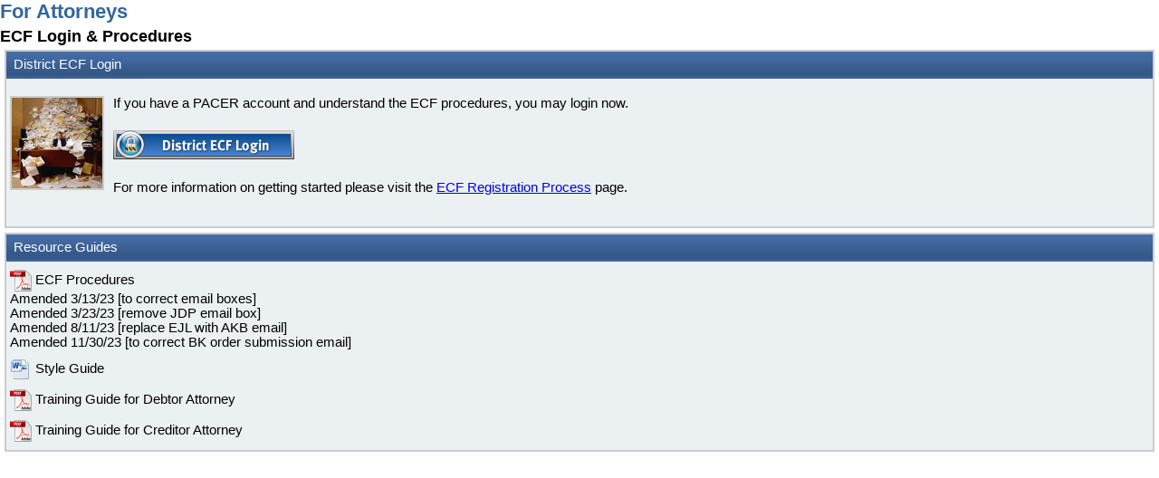

--- FILE ---
content_type: text/html;charset=UTF-8
request_url: https://www.idd.uscourts.gov/print_content.cfml?ID=389&T=For%20Attorneys&S=ECF%20Login%20%26%20Procedures&O=1633
body_size: 5184
content:





<style type="text/css">

BODY {
	color : #000000;
	text-decoration : none;
	/* font-family: Verdana, Geneva, sans-serif;*/
	font-family: 'Lato', sans-serif;  
	font-weight : normal;
	font-style : normal;
	font-size : 11pt;
	margin-top : 0px;
	margin-left : 0px;
	margin-right : 0px;
	height: 100%;
}

.DIV_Content_Body {

}

.DIV_Content_Body .Page_Title {
	margin:0;
	color: #336699;	
	font-weight:bold;
	font-size: 1.5em;	
}
.DIV_Content_Body .Sub_Title {
	margin:4px 0px 4px 0px;
	color: #000000;
	font-weight:bold;
	font-size: 1.2em;	
}
.DIV_Content_Body .Content {

}

.DIV_Content_Box_Full {
	border-top: 2px solid #cccccc;
	border-right: 2px solid #cccccc;
	border-bottom: 2px solid #cccccc;
	border-left: 2px solid #cccccc;
	margin: 0px 5px 5px 5px;
	background-color: #ebf0f3;	
}

.DIV_Content_Box_Header {
	background-image : url(/shared/images/skin_bl/Horz_Nav_Bg.png);
	height: 30px;
	color : white;
	text-decoration: none;
	margin: 0px 0px 0px 0px;
	display: block;
	padding-top: 0px;
	padding-left: 8px;
	font-weight : normal;
	font-size: 11pt; 
	line-height: 28px;
	border: 0px solid white;
	/* text-align: center; */
}

.DIV_Content_Box_Contents {
	/*background-image : url(../images/skin_bl/Contents_BG.png);*/
	color : #000000;
	text-decoration: none;
	margin: 0px 0px 0px 0px;
	display: block;
	font-weight: normal;
	padding-top: 4px;
	padding-bottom: 4px;
	padding-left: 4px;
	padding-right: 4px;
	background-color: #ebf0f3;
	/*background-color: ##dcf1fc;*/
	font-size: 11pt;
	/* line-height: 16px; */
}

.DIV_Module_Desc {
	border: 1px solid #333333;
	font-size: 1em;
	padding: 0px 5px 0px 5px;
	background-color: #cccccc;
	margin: 5px 5px 5px 5px;
}


H4 {
	margin:20px 0px 4px 0px;
	color: #4488bb;
	font-weight:bold;
	font-size: 1.2em;			
}

.DIV_Date_Content_Updated {
	Float: Right;
	color: #303030;
	font-size: .8em;
	padding-right: 5px;
}


.DIV_Content_Picture_Frame {
	border: 2px solid #cccccc;
	margin: 0px 10px 10px 0px;
	padding: 0px;
	float: left;
}


.DIV_Module_Title {
	margin:10px 0px 4px 0px;
	color: #800000;
	font-weight:bold;
	font-size: 1.3em;			
}

TD {
	font-size: 11pt;
}


</style>
	

	
	<div class="DIV_Content_Body">
		<div class="Page_Title">For Attorneys</div>
		<div class="Sub_Title">ECF Login & Procedures</div>
		<div class="Content">
			
						
						<div class="DIV_Content_Box_Full">
							<div class="DIV_Content_Box_Header">
								District ECF Login
							</div>
							<div class="DIV_Content_Box_Contents">
								
										
											<div style="clear:both; border:0px solid blue;">
											
											<div class="DIV_Content_Picture_Frame"><img src="/content/pictures/1182_Medium.jpg?{ts '2025-11-27 07:07:37'}" border="0" align="absmiddle"></div> <p>If you have&nbsp;a PACER account&nbsp;and understand the ECF procedures, you may login now.</p>

<p><a href="https://ecf.idd.uscourts.gov/cgi-bin/login.pl" target="_blank"><img class="override" src="https://www.id.uscourts.gov/shared/images/skin_bl/btn_district_ecf_login.png" /></a></p>

<p>For more information on getting started please visit the <a href="/district/ecf/ECF_Registration_Process.cfm">ECF Registration Process</a>&nbsp;page.</p>


												<br style="clear:both;">
											
											</div>	
											
										
								
								
								
								
								
				
								
							</div> 
						</div>
				
					
					
						
						<div class="DIV_Content_Box_Full">
							<div class="DIV_Content_Box_Header">
								Resource Guides
							</div>
							<div class="DIV_Content_Box_Contents">
								
												<div style="border:0px solid blue; padding: 5px 0px 5px 0px;">
													<img src="/shared/images/icons/icon_pdf_24.png" alt="" border="0" align="absmiddle">
													ECF Procedures <div class="DIV_Content_Summary">Amended 3/13/23 [to correct email boxes]<br />
Amended 3/23/23 [remove JDP email box]<br />
Amended 8/11/23 [replace EJL with AKB email]<br />
Amended 11/30/23 [to correct BK order submission email]</div>
												</div>
											
												<div style="border:0px solid blue; padding: 5px 0px 5px 0px;">
													<img src="/shared/images/icons/icon_docx_24.png" alt="" border="0" align="absmiddle">
													Style Guide 
												</div>
											
												<div style="border:0px solid blue; padding: 5px 0px 5px 0px;">
													<img src="/shared/images/icons/icon_pdf_24.png" alt="" border="0" align="absmiddle">
													Training Guide for Debtor Attorney 
												</div>
											
												<div style="border:0px solid blue; padding: 5px 0px 5px 0px;">
													<img src="/shared/images/icons/icon_pdf_24.png" alt="" border="0" align="absmiddle">
													Training Guide for Creditor Attorney 
												</div>
											
								
								
								
								
								
				
								
							</div> 
						</div>
				
					
					

			
		</div>
	</div>
	<br style="clear:both;">
	<br>
